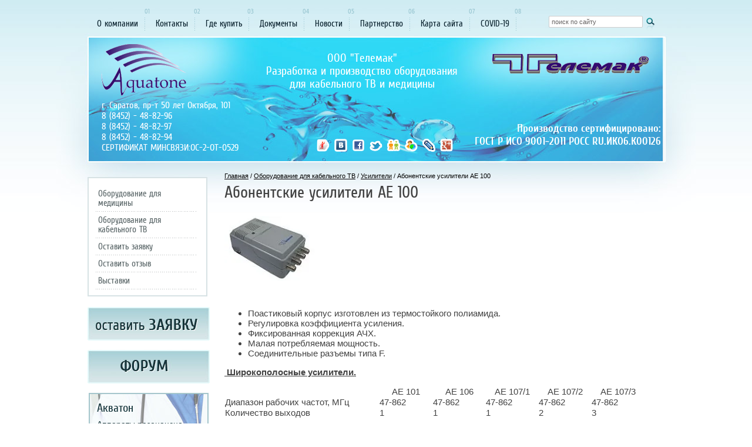

--- FILE ---
content_type: text/html; charset=utf-8
request_url: http://aquatone.su/abonentskie-usiliteli-ae-100
body_size: 6782
content:
<!doctype html>
<!--[if lt IE 7]> <html class="no-js lt-ie9 lt-ie8 lt-ie7" lang="ru"> <![endif]-->
<!--[if IE 7]>    <html class="no-js lt-ie9 lt-ie8" lang="ru"> <![endif]-->
<!--[if IE 8]>    <html class="no-js lt-ie9" lang="ru"> <![endif]-->
<!--[if gt IE 8]><!--> 
<html class="no-js" lang="ru"> <!--<![endif]--><head>
<meta name="SKYPE_TOOLBAR" content="SKYPE_TOOLBAR_PARSER_COMPATIBLE" />
<meta name="robots" content="all"/>
<meta http-equiv="Content-Type" content="text/html; charset=UTF-8" />
<meta name="description" content="Абонентские усилители АЕ 100" />
<meta name="keywords" content="Абонентские усилители АЕ 100" />
<title>Абонентские усилители АЕ 100</title>
<link href="/t/v6/images/styles.css" rel="stylesheet" type="text/css" />
<script type="text/javascript" src="/t/v6/images/jquery-1.3.2.js"></script>

            <!-- 46b9544ffa2e5e73c3c971fe2ede35a5 -->
            <script src='/shared/s3/js/lang/ru.js'></script>
            <script src='/shared/s3/js/common.min.js'></script>
        <link rel='stylesheet' type='text/css' href='/shared/s3/css/calendar.css' /><link rel='stylesheet' type='text/css' href='/shared/highslide-4.1.13/highslide.min.css'/>
<script type='text/javascript' src='/shared/highslide-4.1.13/highslide.packed.js'></script>
<script type='text/javascript'>
hs.graphicsDir = '/shared/highslide-4.1.13/graphics/';
hs.outlineType = null;
hs.showCredits = false;
hs.lang={cssDirection:'ltr',loadingText:'Загрузка...',loadingTitle:'Кликните чтобы отменить',focusTitle:'Нажмите чтобы перенести вперёд',fullExpandTitle:'Увеличить',fullExpandText:'Полноэкранный',previousText:'Предыдущий',previousTitle:'Назад (стрелка влево)',nextText:'Далее',nextTitle:'Далее (стрелка вправо)',moveTitle:'Передвинуть',moveText:'Передвинуть',closeText:'Закрыть',closeTitle:'Закрыть (Esc)',resizeTitle:'Восстановить размер',playText:'Слайд-шоу',playTitle:'Слайд-шоу (пробел)',pauseText:'Пауза',pauseTitle:'Приостановить слайд-шоу (пробел)',number:'Изображение %1/%2',restoreTitle:'Нажмите чтобы посмотреть картинку, используйте мышь для перетаскивания. Используйте клавиши вперёд и назад'};</script>

<script src="/t/v6/images/modernizr-2.5.3.min.js"></script>
</head>
<body>
<div class="site-wrap1">
	<div class="site-wrap2">
		<header class="site-header">
			<div class="site-logo"><a href="http://aquatone.su"><img src="/t/v6/images/logo.png" alt="" /></a></div>
			<div class="site-logo2"><a href="http://aquatone.su"><img src="/t/v6/images/logo2.png" alt="" /></a></div>
			<div class="tel-top"><p>г. Саратов, пр-т 50 лет Октября, 101<br />8 (8452) - 48-82-96<br />8 (8452) - 48-82-97<br />8 (8452) - 48-82-94<br />СЕРТИФИКАТ МИНСВЯЗИ:ОС-2-ОТ-0529</p></div>
			<div class="tel-top2"><p style="text-align: center;">ООО "Телемак"<br />Разработка и производство оборудования<br />для кабельного ТВ и медицины</p></div>
			<div class="tel-top3"></div>
			<div class="tel-top4"><p>Производство сертифицировано:<br />ГОСТ Р ИСО 9001-2011 РОСС RU.ИКО6.К00126</p></div>
			<div class="tel-top5"></div>
			<div class="ico-top"><a href="http://www.yandex.ru/" target="_blank"><img src="/t/images/ico-1.png" alt="" /></a>&nbsp; <a href="http://vkontakte.ru/" target="_blank"><img src="/t/images/ico-2.png" alt="" /></a>&nbsp; <a href="http://facebook.com/" target="_blank"><img src="/t/images/ico-3.png" alt="" /></a>&nbsp; <a href="https://twitter.com/" target="_blank"><img src="/t/images/ico-4.png" alt="" /></a>&nbsp; <a href="http://www.odnoklassniki.ru/" target="_blank"><img src="/t/images/ico-5.png" alt="" /></a>&nbsp; <a href="http://my.mail.ru/" target="_blank"><img src="/t/images/ico-6.png" alt="" /></a>&nbsp; <a href="http://www.livejournal.ru/" target="_blank"><img src="/t/images/ico-7.png" alt="" /></a>&nbsp; <a href="https://plus.google.com/" target="_blank"><img src="/t/images/ico-8.png" alt="" /></a></div>
			<div class="site-search-wrap">
				<form action="/search" method="get"  class="site-search" >
				<input name="search" type="text" class="site-search-text" onBlur="this.value=this.value==''?'поиск по сайту':this.value" onFocus="this.value=this.value=='поиск по сайту'?'':this.value;" value="поиск по сайту" />
				<input type="submit" class="site-search-button" value="" />
				<re-captcha data-captcha="recaptcha"
     data-name="captcha"
     data-sitekey="6LfLhZ0UAAAAAEB4sGlu_2uKR2xqUQpOMdxygQnA"
     data-lang="ru"
     data-rsize="invisible"
     data-type="image"
     data-theme="light"></re-captcha></form>
			</div>
			<nav>
				<ul class="menu-top">
									<li><span>01</span><a href="/" >О компании</a></li>
									<li><span>02</span><a href="/kontakty" >Контакты</a></li>
									<li><span>03</span><a href="/kupit" >Где купить</a></li>
									<li><span>04</span><a href="/dop2" >Документы</a></li>
									<li><span>05</span><a href="/news" >Новости</a></li>
									<li><span>06</span><a href="/partnerstvo" >Партнерство</a></li>
									<li><span>07</span><a href="/sitemap" >Карта сайта</a></li>
									<li><span>08</span><a href="/covid-19" >COVID-19</a></li>
								</ul>
			</nav>
		</header>
		<div class="site-content-wrap">
			<div class="site-content-wrap-in">
				<div class="site-content-middle">
										<div class="site-content-middle-in">
						<div class="site-path">
<a href="/">Главная</a>
<span class="strelochka"> / </span>
<a href="/oborudovanie-dlya-kabelnogo-tv">Оборудование для кабельного ТВ</a>
<span class="strelochka"> / </span>
<a href="/usiliteli">Усилители</a>
<span class="strelochka"> / </span>
Абонентские усилители АЕ 100
        
</div>						  <h1>Абонентские усилители АЕ 100</h1>
<p><img alt="АЕ 100" height="110" src="/thumb/2/-2gt9K47ffT0ZHksxSmnVw/180r160/d/%D0%90%D0%95_100.jpg" style="border-width: 0;" width="154" /></p>
<p>&nbsp;</p>
<ul>
<li>Поастиковый корпус изготовлен из термостойкого полиамида.</li>
<li>Регулировка коэффициента усиления.</li>
<li>Фиксированная коррекция АЧХ.</li>
<li>Малая потребляемая мощность.</li>
<li>Соединительные разъемы типа F.</li>
</ul>
<p><strong>
<p><span style="text-decoration: underline;">&nbsp;Широкополосные усилители.</span></p>
</strong></p>
<p>
<table cellpadding="2" cellspacing="1" style="width: 715px; height: 621px;">
<tbody>
<tr align="center" bgcolor="#d8d8d8">
<td></td>
<td>AE 101</td>
<td></td>
<td>AE 106</td>
<td>AE 107/1</td>
<td>AE 107/2</td>
<td>AE 107/3</td>
</tr>
<tr bgcolor="#eaeaea">
<td>Диапазон рабочих частот, МГц</td>
<td>47-862</td>
<td></td>
<td>47-862</td>
<td>47-862</td>
<td>47-862</td>
<td>47-862</td>
</tr>
<tr bgcolor="#eaeaea">
<td>Количество выходов</td>
<td>1</td>
<td></td>
<td>1</td>
<td>1</td>
<td>2</td>
<td>3</td>
</tr>
<tr bgcolor="#eaeaea">
<td>
<p>Максимальный выходной уровень</p>
<p>(при IMA III-60 дБ), дБмкВ, не менее</p>
</td>
<td>112</td>
<td></td>
<td>112</td>
<td>108</td>
<td>104х2</td>
<td>100х3</td>
</tr>
<tr bgcolor="#eaeaea">
<td>
<p>Коэффициент усиления на</p>
<p>частоте 47 МГц , дБ, не менее</p>
</td>
<td>22,5</td>
<td></td>
<td>14</td>
<td>18</td>
<td>14х2</td>
<td>11х2; 14х1</td>
</tr>
<tr bgcolor="#eaeaea">
<td>
<p>Усиление на частоте 862 МГц,</p>
<p>дБ, не менее</p>
</td>
<td>22,5</td>
<td></td>
<td>21</td>
<td>25</td>
<td>21х2</td>
<td>18х2; 21х2</td>
</tr>
<tr bgcolor="#eaeaea">
<td>Коррекция наклона АЧХ, дБ</td>
<td>0&plusmn;1</td>
<td></td>
<td>7&plusmn;1</td>
<td>7&plusmn;1</td>
<td>7&plusmn;1</td>
<td>7&plusmn;1</td>
</tr>
<tr bgcolor="#eaeaea">
<td>
<p>Глубина регулировки усиления,</p>
<p>дБ, не менее</p>
</td>
<td>12</td>
<td></td>
<td>12</td>
<td>12</td>
<td>12</td>
<td>12</td>
</tr>
<tr bgcolor="#eaeaea">
<td>Коэффициент шума, дБ, не более</td>
<td>5</td>
<td></td>
<td>5</td>
<td>5</td>
<td>5</td>
<td>5</td>
</tr>
<tr bgcolor="#eaeaea">
<td>
<p>Затухание несогласованности</p>
<p>входа/выхода, дБ, не менее</p>
</td>
<td>10</td>
<td></td>
<td>10</td>
<td>10</td>
<td>10</td>
<td>10</td>
</tr>
<tr bgcolor="#eaeaea">
<td>
<p>Максимальная мощность</p>
<p>потребления от сети</p>
<p>~220В 50Гц, Вт</p>
</td>
<td>5</td>
<td></td>
<td>5</td>
<td>5</td>
<td>5</td>
<td>5</td>
</tr>
<tr bgcolor="#eaeaea">
<td>
<p>Класс защиты корпуса</p>
<p>по МЭК529</p>
</td>
<td>Ip24</td>
<td></td>
<td>Ip24</td>
<td>Ip24</td>
<td>Ip24</td>
<td>Ip24</td>
</tr>
<tr bgcolor="#eaeaea">
<td>Габаритные размеры, мм</td>
<td>130х72х43,5</td>
<td></td>
<td>130х72х43,5</td>
<td>130х72х43,5</td>
<td>130х72х43,5</td>
<td>130х72х43,5</td>
</tr>
</tbody>
</table>
</p>
<p>&nbsp;</p>
<p>&nbsp;</p>
<p>&nbsp;</p>
<p><strong>
<p><span style="text-decoration: underline;">Усилители с расщеплением диапазона.</span></p>
</strong></p>
<p>
<table cellpadding="2" cellspacing="1" style="width: 720px; height: 573px;">
<tbody>
<tr align="center" bgcolor="#d8d8d8">
<td></td>
<td>AE 108</td>
<td>AE 108ST+</td>
<td>AE 109</td>
<td>AE 110</td>
<td>AE 111</td>
</tr>
<tr bgcolor="#eaeaea">
<td>Диапазон рабочих частот, МГц</td>
<td>(47-250/470-862)</td>
<td>(47-250/470-862)</td>
<td>(47-250/470-862)</td>
<td>(47-100/170-862)</td>
<td>(47-100/170-862)</td>
</tr>
<tr bgcolor="#eaeaea">
<td>Количество выходов</td>
<td>2</td>
<td>2</td>
<td>2</td>
<td>2</td>
<td>2</td>
</tr>
<tr bgcolor="#eaeaea">
<td>Количество входов</td>
<td>1</td>
<td>2</td>
<td>1</td>
<td>1</td>
<td>1</td>
</tr>
<tr bgcolor="#eaeaea">
<td>
<p>Максимальный выходной уровень</p>
<p>(при IMA III-60 дБ), дБмкВ, не менее</p>
</td>
<td>98х2</td>
<td>98х2</td>
<td>98х2</td>
<td>98х2</td>
<td>98х2</td>
</tr>
<tr bgcolor="#eaeaea">
<td>
<p>Коэффициент усиления на</p>
<p>частотк 47 МГц , дБ, не менее</p>
</td>
<td>16/24</td>
<td>12/20</td>
<td>-1,5/24</td>
<td>16/24</td>
<td>-1,5/24</td>
</tr>
<tr bgcolor="#eaeaea">
<td>
<p>Коэффициент усиления,</p>
<p>дБ, не менее</p>
</td>
<td>&nbsp; &nbsp; 15/12</td>
<td>&nbsp; &nbsp; 15/12</td>
<td>&nbsp; &nbsp; &nbsp; 12</td>
<td>&nbsp; &nbsp; 15/12</td>
<td>&nbsp; &nbsp; &nbsp;12</td>
</tr>
<tr bgcolor="#eaeaea">
<td>Коэффициент шума, дБ, не более</td>
<td>&nbsp; &nbsp; &nbsp; 3,5</td>
<td>&nbsp; &nbsp; &nbsp;7,5</td>
<td>&nbsp; &nbsp; &nbsp;3,5</td>
<td>&nbsp; &nbsp; &nbsp;3,5</td>
<td>&nbsp; &nbsp; &nbsp;3,5</td>
</tr>
<tr bgcolor="#eaeaea">
<td>Затухание несогласованности входа/выхода, дБ, не менее</td>
<td>&nbsp; &nbsp; &nbsp; 10</td>
<td>&nbsp; &nbsp; &nbsp; 10</td>
<td>&nbsp; &nbsp; &nbsp; 10</td>
<td>&nbsp; &nbsp; &nbsp; 10</td>
<td>&nbsp; &nbsp; &nbsp;10</td>
</tr>
<tr bgcolor="#eaeaea">
<td>
<p>Максимальная мощность</p>
<p>потребления от сети ~220В 50Гц, Вт</p>
</td>
<td>&nbsp; &nbsp; &nbsp; &nbsp;5</td>
<td>&nbsp; &nbsp; &nbsp;5</td>
<td>&nbsp; &nbsp; &nbsp; &nbsp; 5</td>
<td>&nbsp; &nbsp; &nbsp;5</td>
<td>&nbsp; &nbsp; &nbsp; 5</td>
</tr>
<tr bgcolor="#eaeaea">
<td>
<p>Ток внешней нагрузки, mA,</p>
<p>не более</p>
</td>
<td>-</td>
<td>&nbsp; &nbsp; &nbsp; &nbsp;50</td>
<td>-</td>
<td>-</td>
<td>-</td>
</tr>
<tr bgcolor="#eaeaea">
<td>
<p>Класс защиты корпуса</p>
<p>по МЭК529</p>
</td>
<td>&nbsp; &nbsp; Ip24</td>
<td>&nbsp; &nbsp; &nbsp; Ip24</td>
<td>&nbsp; &nbsp; &nbsp;Ip24</td>
<td>&nbsp; &nbsp; Ip24</td>
<td>&nbsp; &nbsp; Ip24</td>
</tr>
<tr bgcolor="#eaeaea">
<td>Габаритные размеры, мм</td>
<td></td>
<td></td>
<td>130х72х43,5</td>
<td></td>
<td></td>
</tr>
</tbody>
</table>
</p>


</div>
				</div>
			</div>
			<aside class="site-content-left">
				<nav>
					<ul class="menu-left">
											<li><a href="/oborudovanie-dlya-mediciny" >Оборудование для медицины</a></li>
											<li><a href="/oborudovanie-dlya-kabelnogo-tv" >Оборудование для кабельного ТВ</a></li>
											<li><a href="/zayavka" >Оставить заявку</a></li>
											<li><a href="/otzyvy" >Оставить отзыв</a></li>
											<li><a href="/vystavki" >Выставки</a></li>
										</ul>
				</nav>
				<div class="zayavka"><a href="/zayavka"><img src="/t/v6/images/zayavka.jpg" alt=""></a></div>
				<div class="zayavka"><a href="/forum"><img src="/t/v6/images/forum.jpg" alt=""></a></div>
								<article>
					<div class="edit-wrap">
						<h2 class="edit-title">Акватон</span></h2>
						<div class="edit-body"><p>Аппараты резонансно-волновой терапии &laquo;Акватон&raquo;</p></div>
					</div>
				</article>
								<div class="vote-wrap">
					<div class="vote-name">Опрос:</div>
					

<div class="vote-title">Нравится ли Вам наш  новый сайт?</div>


<form action="/abonentskie-usiliteli-ae-100" method="post">

<input type="hidden" name="return" value="1">
<input type="hidden" name="vote_id" value="598001">
<input style="display:none;" type="text" name="text" value="" >
<input name="answer[]" type="radio" class="vote-answer" value="2416401"> Да, очень<br>
<input name="answer[]" type="radio" class="vote-answer" value="2416601"> Да, но есть недостатки<br>
<input name="answer[]" type="radio" class="vote-answer" value="2416801"> Нет, старый был лучше<br>
<input name="answer[]" type="radio" class="vote-answer" value="2417001"> Я не видел вашего  старого сайта<br>
<br>
<input type="submit" value="Проголосовать">

<re-captcha data-captcha="recaptcha"
     data-name="captcha"
     data-sitekey="6LfLhZ0UAAAAAEB4sGlu_2uKR2xqUQpOMdxygQnA"
     data-lang="ru"
     data-rsize="invisible"
     data-type="image"
     data-theme="light"></re-captcha></form>



				</div>
				<div class="site-informers"></div>
			</aside>
		</div>
	</div>
    <div class="clear-footer"></div>
</div>
<footer class="site-footer">
	<ul class="menu-bot">
					<li><a href="/" >О компании</a></li>	
								<li><a href="/kontakty" >Контакты</a></li>	
								<li><a href="/kupit" >Где купить</a></li>	
								<li><a href="/dop2" >Документы</a></li>	
								<li><a href="/news" >Новости</a></li>	
								<li><a href="/partnerstvo" >Партнерство</a></li>	
								<li><a href="/sitemap" >Карта сайта</a></li>	
								<li><a href="/covid-19" >COVID-19</a></li>	
					</ul>
	<div class="site-copyright"> &copy; 2012 - 2026 Copyright <br><span style='font-size:14px;' class='copyright'><!--noindex--><span style="text-decoration:underline; cursor: pointer;" onclick="javascript:window.open('https://megagr'+'oup.ru/base_shop?utm_referrer='+location.hostname)" class="copyright">создание интернет-магазина</span> в megagroup.ru<!--/noindex--></span></div>
	<div class="site-counters"><table border="0" align="center" class="table0">
<tbody>
<tr>
<td><!--LiveInternet counter--><script type="text/javascript"><!--
document.write("<a href='http://www.liveinternet.ru/click' "+
"target=_blank><img src='//counter.yadro.ru/hit?t57.3;r"+
escape(document.referrer)+((typeof(screen)=="undefined")?"":
";s"+screen.width+"*"+screen.height+"*"+(screen.colorDepth?
screen.colorDepth:screen.pixelDepth))+";u"+escape(document.URL)+
";"+Math.random()+
"' alt='' title='LiveInternet' "+
"border='0' width='88' height='31'><\/a>")
//--></script><!--/LiveInternet--></td>
<td><!-- Rating@Mail.ru counter -->
<script type="text/javascript">//<![CDATA[
(function(w,n,d,r,s){d.write('<p><a href="http://top.mail.ru/jump?from=2274150">'+
'<img src="http://d3.cb.b2.a2.top.mail.ru/counter?id=2274150;t=68;js=13'+
((r=d.referrer)?';r='+escape(r):'')+((s=w.screen)?';s='+s.width+'*'+s.height:'')+';_='+Math.random()+
'" style="border:0;" height="31" width="38" alt="Рейтинг@Mail.ru" /><\/a><\/p>');})(window,navigator,document);//]]>
</script><noscript><p><a href="http://top.mail.ru/jump?from=2274150">
<img src="http://d3.cb.b2.a2.top.mail.ru/counter?id=2274150;t=68;js=na"
style="border:0;" height="31" width="38" alt="Рейтинг@Mail.ru" /></a></p></noscript>
<!-- //Rating@Mail.ru counter --></td>
<td><!-- begin of Top100 code -->

<script id="top100Counter" type="text/javascript" src="http://counter.rambler.ru/top100.jcn?2809446"></script>
<noscript>
<a href="http://top100.rambler.ru/navi/2809446/">
<img src="http://counter.rambler.ru/top100.cnt?2809446" alt="Rambler's Top100" border="0" />
</a>

</noscript>
<!-- end of Top100 code --></td>
</tr>
</tbody>
</table>

<!-- Facebook Pixel Code -->
<script>
  !function(f,b,e,v,n,t,s)
  {if(f.fbq)return;n=f.fbq=function(){n.callMethod?
  n.callMethod.apply(n,arguments):n.queue.push(arguments)};
  if(!f._fbq)f._fbq=n;n.push=n;n.loaded=!0;n.version='2.0';
  n.queue=[];t=b.createElement(e);t.async=!0;
  t.src=v;s=b.getElementsByTagName(e)[0];
  s.parentNode.insertBefore(t,s)}(window, document,'script',
  'https://connect.facebook.net/en_US/fbevents.js');
  fbq('init', '192094348872739');
  fbq('track', 'PageView');
</script>
<noscript><img height="1" width="1" style="display:none"
  src="https://www.facebook.com/tr?id=192094348872739&ev=PageView&noscript=1"
/></noscript>
<!-- End Facebook Pixel Code -->

<!— Yandex.Metrika counter —>
<script type="text/javascript" >
(function(m,e,t,r,i,k,a){m[i]=m[i]||function(){(m[i].a=m[i].a||[]).push(arguments)};
m[i].l=1*new Date();k=e.createElement(t),a=e.getElementsByTagName(t)[0],k.async=1,k.src=r,a.parentNode.insertBefore(k,a)})
(window, document, "script", "https://mc.yandex.ru/metrika/tag.js", "ym");

ym(69786700, "init", {
clickmap:true,
trackLinks:true,
accurateTrackBounce:true,
webvisor:true
});
</script>
<noscript><div><img src="https://mc.yandex.ru/watch/69786700" style="position:absolute; left:-9999px;" alt="" /></div></noscript>
<!— /Yandex.Metrika counter —>
<!--__INFO2026-01-28 01:20:32INFO__-->
</div>
</footer>
<!--a.sh-->

<!-- assets.bottom -->
<!-- </noscript></script></style> -->
<script src="/my/s3/js/site.min.js?1769595681" ></script>
<script src="/my/s3/js/site/defender.min.js?1769595681" ></script>
<script >/*<![CDATA[*/
var megacounter_key="4341c4b4e318d2dc6864d1e6bb210613";
(function(d){
    var s = d.createElement("script");
    s.src = "//counter.megagroup.ru/loader.js?"+new Date().getTime();
    s.async = true;
    d.getElementsByTagName("head")[0].appendChild(s);
})(document);
/*]]>*/</script>
<script >/*<![CDATA[*/
$ite.start({"sid":446322,"vid":447480,"aid":485706,"stid":4,"cp":21,"active":true,"domain":"aquatone.su","lang":"ru","trusted":false,"debug":false,"captcha":3});
/*]]>*/</script>
<!-- /assets.bottom -->
</body>
</html>

--- FILE ---
content_type: text/css
request_url: http://aquatone.su/t/v6/images/styles.css
body_size: 4016
content:
@charset "utf-8";
/* CSS Document */
							
article, aside, details, figcaption, figure, footer, header, hgroup, nav, section { display: block; }
audio, canvas, video 															  { display: inline-block; }
.lt-ie8 audio, .lt-ie8 canvas, .lt-ie8 video									  { display:inline; min-height:0}
audio:not([controls]) 															  { display: none; }
[hidden] 																		  { display: none; }

html, body, div, span, h1, h2, h3, h4, h5, h6, p, em, strong, sub, sup, b, u, i, dl, dt, dd, ol, ul, li, form, label, table, tbody, tfoot, thead, tr, th, td, article, aside, canvas, details, figcaption, figure, footer, header, hgroup, menu, nav, section, summary, time, mark, audio, video {
			margin: 0;
			padding: 0;
			border: 0;
			outline: 0;
			background: transparent;
			font-size: 100%;
							}

img { padding: 0; border: 0; outline: 0; background: transparent; font-size: 100%}

html 						{ font-size: 100%; overflow-y: scroll; }
html, button, input, select, textarea { font-family: sans-serif; color: #222; }
body 						{ margin: 0; line-height: 1.25; text-align:left; color:#424242; font:normal 14px Arial, Helvetica, sans-serif; background:#fff url(bg-top.png) left top repeat-x;}

a 							{ color: #e35702;  margin: 0; padding: 0; font-size: 100%; background: transparent; text-decoration:underline; outline-style:none;}
a:hover 					{ color: #e35702; text-decoration:none }
a:hover, a:active 			{ outline: 0;}
hr 							{ display: block; height: 1px; border: 0; border-top: 1px solid #bbb; margin: 1em 0; padding: 0; }
abbr[title] 				{ border-bottom: 1px dotted; }
b, strong 					{ font-weight: bold; }
dfn 						{ font-style: italic; }
ins							{ background: #ff9; color: #000; text-decoration: none; }
mark 						{ background: #ff0; color: #000; font-style: italic; font-weight: bold; }
pre, code, kbd, samp 		{ font-family: monospace, serif; font-size: 1em; }
pre 						{ white-space: pre; white-space: pre-wrap;}

q 							{ quotes: none; }
q:before, q:after 			{ content: ""; content: none; }
small 						{ font-size: 85%; }
sub, sup 					{ font-size: 75%; line-height: 0; position: relative; vertical-align: baseline; }
sup 						{ top: -0.5em; }
sub 						{ bottom: -0.25em; }

p, pre, blockquote, dl      { margin: 1em 0;}

ul, ol						{ margin: 1em 0; padding: 0 0 0 40px; }
dd 							{ margin: 0 0 0 40px; }
nav ul, nav ol				{ list-style: none; list-style-image: none; margin: 0; padding: 0; }

img 						{ vertical-align: middle; }
svg:not(:root) 				{ overflow: hidden; }
figure 						{ margin: 0; }

form						{ margin: 0; }

label 						{ cursor: pointer; }
legend						{ border: 0; padding: 0; white-space: normal; }
.lt-ie8 legend 				{ margin-left:7px}
button, input, select, textarea { font-size: 100%; margin: 0; vertical-align: baseline; }
.lt-ie8 button, input, select, textarea{ vertical-align: middle;} 
button, input { line-height: normal; }
button, input[type="button"], input[type="reset"], input[type="submit"] { cursor: pointer; }
.lt-ie8 button, input[type="button"], input[type="reset"], input[type="submit"]{ overflow:visible;}
button[disabled], input[disabled] { cursor: default; }
input[type="checkbox"], input[type="radio"] { box-sizing: border-box; padding: 0;}
.lt-ie8 input[type="checkbox"], input[type="radio"] { width: 13px; height: 13px;}
textarea { overflow: auto; vertical-align: top; resize: vertical; }

.site-tab { width:100%; border-collapse:collapse; border:none; border-spacing:0; padding:0; margin:0;}
.site-tab td {width:200px; height:600px; padding:0 0 0 0; margin:0; vertical-align:top; border-collapse:collapse; border:none;	border-spacing:0;}

html, body {
	margin:0;
	padding:0;
	position:relative;
	height:100%;
	min-width:988px;
}

body {
	text-align:left;
	font:normal 15px Arial, Helvetica, sans-serif;
	color:#424242;
	background:url(top-l.jpg) left top repeat-x;
}
@font-face {
    font-family: 'CuprumRegular';
    src: url('cuprum-webfont.eot');
    src: local('☺'), url('cuprum-webfont.woff') format('woff'), url('cuprum-webfont.ttf') format('truetype'), url('cuprum-webfont.svg#CuprumRegular') format('svg');
    font-weight: normal;
    font-style: normal;
}
@font-face {
	font-family: 'Cuprum-Bold';
	src: url('cuprum-bold.eot');
	src: url('cuprum-bold.eot?#iefix') format('embedded-opentype'),
			 url('cuprum-bold.woff') format('woff'),
			 url('cuprum-bold.ttf') format('truetype'),
			 url('cuprum-bold.svg#cuprum-bold') format('svg');
	font-weight: normal;
	font-style: normal;
}

h1 { color:#424242; font:normal 28px 'CuprumRegular', Arial, Helvetica, sans-serif; margin:0; padding:0 0 10px;}

h2, h3, h4, h5, h6 { color:#424242; font-weight:normal; font-family:Arial, Helvetica, sans-serif; margin:0; padding:0;}

h2 { font-size:18px; padding:0 0 10px ;}
h3 { font-size:16px; }
h4 { font-size:14px; }
h5 { font-size:12px; }
h6 { font-size:10px; }

hr { font-size:0; line-height:0; background:#000; border:none; height:1px;}


a { color:#3298e7; text-decoration:underline; outline-style:none;}
a:hover { color:#3298e7; text-decoration:none;}
.YMaps { color:#000; }
.thumb		{color:#000000}

a img		{ border-color:#000 }


/* main
-------------------------------*/

.site-wrap1{
	height:auto !important;
	height:100%;
	min-height:100%;
	width:100%;
	margin:0 0-136px;
	background:url(top-pic.jpg) center top no-repeat;
	}
.site-wrap2{
	width:990px;
	margin:0 auto;
	}
.clear-footer {clear:both; height:136px;}

.clear {clear:both; font-size:0; line-height:0;}

/* header
-------------------------------*/
.site-header{
	position:relative;
	height:293px;
	}
.site-header a img { border:none;}

.site-logo{
	position:absolute;
	left:27px;
	top:75px;
	}
.site-logo2{
	position:absolute;
	right:30px;
	top:91px;
	}
.tel-top a{color:#fff; text-decoration:none;}
.tel-top a:hover{color:#fff; text-decoration:underline;}
.tel-top p{margin:0;}
.tel-top{
	position:absolute;
	left:28px;
	top:170px;
	width:300px;
	height:50px;
	font:normal 16px 'CuprumRegular', Arial, Helvetica, sans-serif;
	color:#fff;
	}

.tel-top2 a{color:#fff; text-decoration:none;}
.tel-top2 a:hover{color:#fff; text-decoration:underline;}
.tel-top2 p{margin:0;}
.tel-top2{
	position:absolute;
	left:261px;
	top:87px;
	width:420px;
	height:30px;
	font:normal 20px 'CuprumRegular', Arial, Helvetica, sans-serif;
	color:#fff;
	}

.tel-top3 a{color:#fff; text-decoration:none;}
.tel-top3 a:hover{color:#fff; text-decoration:underline;}
.tel-top3 p{margin:0;}
.tel-top3{
	position:absolute;
	left:261px;
	top:120px;
	width:200px;
	height:100px;
	font:normal 15px 'Cuprum-Bold', Arial, Helvetica, sans-serif;
	color:#fff;
	}

.tel-top4 a{color:#fff; text-decoration:none;}
.tel-top4 a:hover{color:#fff; text-decoration:underline;}
.tel-top4 p{margin:0;}
.tel-top4{
	position:absolute;
	right:10px;
	top:207px;
	width:380px;
	height:90px;
	font:normal 18px 'Cuprum-Bold', Arial, Helvetica, sans-serif;
	color:#fff;
	text-align:right;
	}

.tel-top5 a{color:#fff; text-decoration:none;}
.tel-top5 a:hover{color:#fff; text-decoration:underline;}
.tel-top5 p{margin:0;}
.tel-top5{
	position:absolute;
	right:16px;
	top:232px;
	width:270px;
	height:30px;
	font:normal 18px 'CuprumRegular', Arial, Helvetica, sans-serif;
	color:#fff;
	text-align:right;
	}

.site-search-wrap{
	position:absolute;
	right:21px;
	top:27px;
	}
.site-search {
	margin:0;
	padding:0 0 0 0;
	width:180px;
	height:27px;
	background:url(search.png) left top no-repeat;
	}
.site-search-text{
outline-style:none;
	text-align:left;
	float:left;
	width:151px;
	height:20px;
	border:none;
	padding:0;
	margin:0 7px 0 5px;
	background:transparent;
	font:normal 11px/20px Arial, Helvetica, sans-serif;
	color:#666463;
	}
.site-search-button {
	padding:0;
	float:left;
	width:15px;
	height:25px;
	border:none;
	cursor:pointer;
	background:transparent;}
.ico-top{
	position:absolute;
	left:394px;
	top:236px;
	width:300px;
	height:30px;
	}
.menu-top{
	margin:0;
	padding:13px 0 0 10px;
	list-style:none;
	font:normal 15px 'CuprumRegular', Arial, Helvetica, sans-serif;
	height:36px;
	}
.menu-top li{
	padding:19px 20px 0 10px;
	background:url(tmenu-li.gif) right bottom no-repeat;
	height:20px;
	float:left;
	position:relative;
	}
.menu-top li a{
	color:#09212D;
	text-decoration:none;
	}
.menu-top li a:hover{
	color:#09212D;
	text-decoration:underline;
	}
.menu-top li span{
	position:absolute;
	right:0;
	top:0;
	font:normal 11px 'CuprumRegular', Arial, Helvetica, sans-serif;
	color:#97C5D0;
	}
/* content
-------------------------------*/

.site-content-wrap { 
	height: 1%; 
	width: 100%; 
	position: relative;
}
.site-content-wrap:after { 
	content: "."; 
	display: block; 
	clear: both; 
	height: 0; 
	visibility: hidden;
}
.site-content-wrap-in { 
	width: 100%; 
	float: left; 
	overflow: hidden;
}
.site-content-middle { 
	margin: 0 0 0 212px; 
	padding: 0; 
	min-height: 0;
}
.site-content-middle-in{padding:0 20px 30px 25px;}
/* left column
--------------------------------------------*/
.site-content-left { 
	width: 208px;
	padding:8px 0 0 4px;
	float: left; 
	margin-left: -100%;
	position: relative;
}

.site-path{
	font:normal 11px Arial, Helvetica, sans-serif;
	color:#000;
	padding:0 0 6px;
	}
.site-path a{
	color:#000;
	text-decoration:underline;
	}
.site-path a:hover{
	color:#000;
	text-decoration:none;
	}

/* sidebar left
-------------------------------*/
.menu-left{
	border:2px solid #D7E2E4;
	width:200px;
	background:#fff;
	margin:0 0 18px;
	padding:12px 0 10px;
	list-style:none;
	font:normal 15px 'CuprumRegular', Arial, Helvetica, sans-serif;
	}
.menu-left li{
	padding:6px 16px 7px;
	background:url(lmenu-li.gif) 12px bottom no-repeat;
	}
.menu-left li a{
	color:#5B6769;
	cursor:pointer;
	text-decoration:none;
	}
.menu-left li a:hover{
	color:#3FA6E7;
	text-decoration:underline;
	}
.zayavka a img{border:none;}
.zayavka{padding:0 0 16px;}

.edit-wrap{
	width:200px;
	background:#EDF7F9 url(edit-bg.jpg) left top no-repeat;
	margin:0 0 22px 2px;
	border:2px solid #A5C6CC;
	}
.edit-title span{font:normal 25px 'CuprumRegular', Arial, Helvetica, sans-serif; text-transform:uppercase;}
.edit-title{
	font:normal 20px 'CuprumRegular', Arial, Helvetica, sans-serif;
	color:#16353B;
	padding:12px 10px 9px 12px;
	}
.edit-body p{margin:0;}
.edit-body{
	font:normal 14px Arial, Helvetica, sans-serif;
	color:#16353B;
	padding:0 10px 20px 12px;
	}

.vote-wrap{
	width:180px;
	padding:0 10px 15px;
	margin:0 0 0 2px;
	background:#75B6C4 url(vote-bg.jpg) left top no-repeat;
	border:2px solid #B9E6F0;
	font:normal 12px Arial, Helvetica, sans-serif;
	color:#fff;
	}
.vote-answer{margin:3px 0;}
.vote-name{
	font:normal 20px 'Cuprum-Bold', Arial, Helvetica, sans-serif;
	color:#fff;
	padding:10px 0 7px;
	}
.vote-title{
	font:bold 13px Arial, Helvetica, sans-serif;
	color:#fff;
	}

.site-informers{
	padding:30px 0 40px;
	text-align:center;
	}


/*middle ----------------------*/
.news-tab { width:100%; border-collapse:collapse; border:none; border-spacing:0; padding:0; margin:0;}
.news-tab td:first-child{background:none; padding:0 10px 0 44px;}
.news-tab td {padding:0 10px 0 25px; margin:0; vertical-align:top; border-collapse:collapse; border:none;	border-spacing:0; background:url(news-line.gif) left center no-repeat;}
.news-wrap{
	height:220px;
	width:774px;
	background:url(news-bg.jpg) left top no-repeat;
	margin:0 0 -24px;
	}
.news-name{
	font:normal 25px 'CuprumRegular', Arial, Helvetica, sans-serif;
	color:#005C89;
	padding:28px 0 8px 44px;
	}
.news-date{
	padding:0 0 2px;
	display:block;
	font:bold 14px Arial, Helvetica, sans-serif;
	color:#002138;
	}
.news-title{
	max-height:70px;
	font:normal 14px Arial, Helvetica, sans-serif;
	}
.news-title a:hover{
	text-decoration:underline;
	color:#002138;
	}
.news-title a{
	text-decoration:none;
	color:#002138;
	}
.news-title p{margin:0;}

/* footer
-------------------------------*/
.site-footer{
	background:url(bot-pic.jpg) center top no-repeat;
	position:relative;
	height:136px;
	width:980px;
	margin:0 auto;
	}
.site-footer img{
	border:none;
	}
.site-copyright a{color:#545F61; text-decoration:underline;}
.site-copyright a:hover{color:#545F61; text-decoration:none;}
.site-copyright{
	color:#545F61;
	position:absolute;
	left:30px;
	top:65px;
	padding:3px 0 0 34px;
	background:url(mega.png) left top no-repeat;
	width:360px;
	height:40px;
	font:normal 12px Arial, Helvetica, sans-serif;
	}

.site-counters{
	text-align:right;
	color:#000;
	position:absolute;
	right:25px;
	top:72px;
	width:400px;
	height:40px;
	}
.menu-bot{
	font:normal 14px 'CuprumRegular', Arial, Helvetica, sans-serif;
	margin:0;
	padding:20px 0 0 8px;
	list-style:none;
	}
.menu-bot li{
	float:left;
	padding:0 12px;
	}
.menu-bot li a{
	color:#30565C;
	text-decoration:none;
	}
.menu-bot li a:hover{
	color:#30565C;
	text-decoration:underline;
	}
/* tables */

table.table0 { border-collapse:collapse;}
table.table0 td { padding:5px; border: none}


table.table1 { border-collapse:collapse;}
table.table1 tr:hover {background: #fcdba1}
table.table1 td { padding:5px; border: 1px solid #8d490f;}


table.table2 { border-collapse:collapse;}
table.table2 tr:hover {background: #fcdba1}
table.table2 td { padding:5px; border: 1px solid #8d490f;}
table.table2 th { padding:8px 5px; border: 1px solid #8d490f; background-color:#feeac6; color:#fff; text-align:left;}

/* GALLERY */

table.gallery {border-spacing:10px; border-collapse:separate;}
table.gallery td {background-color:#feeac6; text-align:center; padding:15px;}
table.gallery td img {}
/*a.sh*/

--- FILE ---
content_type: text/javascript
request_url: http://counter.megagroup.ru/4341c4b4e318d2dc6864d1e6bb210613.js?r=&s=1280*720*24&u=http%3A%2F%2Faquatone.su%2Fabonentskie-usiliteli-ae-100&t=%D0%90%D0%B1%D0%BE%D0%BD%D0%B5%D0%BD%D1%82%D1%81%D0%BA%D0%B8%D0%B5%20%D1%83%D1%81%D0%B8%D0%BB%D0%B8%D1%82%D0%B5%D0%BB%D0%B8%20%D0%90%D0%95%20100&fv=0,0&en=1&rld=0&fr=0&callback=_sntnl1769609603179&1769609603179
body_size: 196
content:
//:1
_sntnl1769609603179({date:"Wed, 28 Jan 2026 14:13:23 GMT", res:"1"})